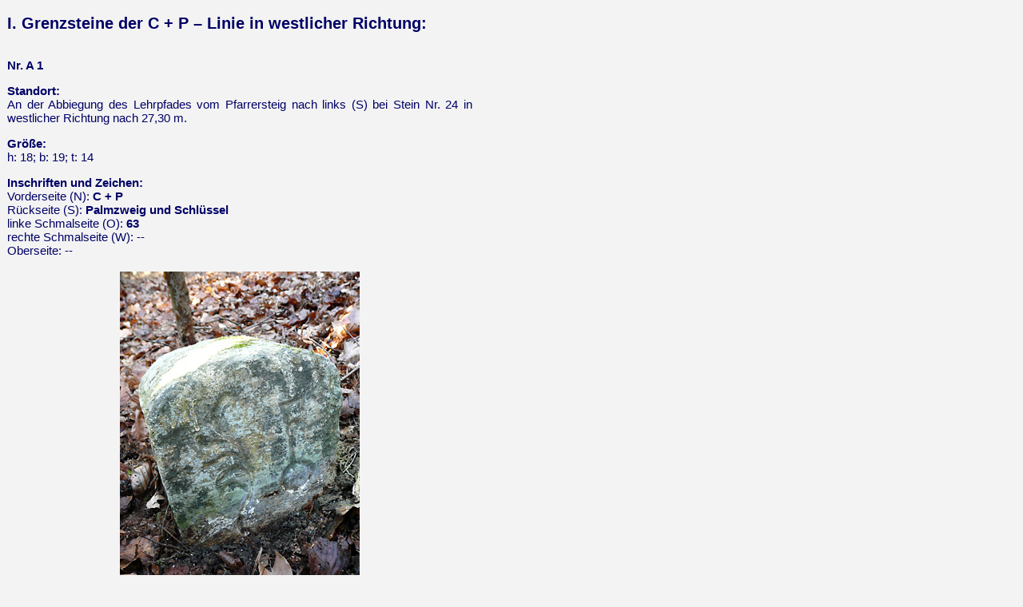

--- FILE ---
content_type: text/html
request_url: http://grenzsteine-sinzing.de/st_A1.htm
body_size: 1191
content:
<!doctype html public "-//w3c//dtd html 4.0 transitional//en">
<html>
<head>
<meta http-equiv="Content-Type" content="text/html; charset=iso-8859-1">
<meta name="Author" content="Ursula Dorner">
<meta name="revisit-after" content="2 days">
<meta name="robots" content="all, index, follow">
<meta name="description" content="Rupert Dorner: Historische Grenzsteine Sinzing">
<meta name="keywords" content="Rupert Dorner, Historische, Grenzsteine, Vogelsang, Sinzing, Regensburg, Bayern">
<title>Rupert Dorner: Historische Grenzsteine Sinzing</title>
<style type="text/css">
<!--
.Stil2 {font-family: Arial, Helvetica, sans-serif}
a:link {
	color: #000066;
}
body {
	background-color: #B5D1AF;
	margin-top: 9px;
}
.Stil16 {	font-size: 15px;
	font-family: Arial, Helvetica, sans-serif;
	color: #000066;
}
a:visited {
	color: #000066;
}
a:hover {
	color: #B5D1AF;
}
a:active {
	color: #B5D1AF;
}
.Stil18 {font-size: 20px;
	font-family: Arial, Helvetica, sans-serif;
	color: #000066;
	font-weight: bold;
}
-->
</style>
<link href="grenzsteine.css" rel="stylesheet" type="text/css">
</head>
<body text="#000066" leftmargin="0" marginwidth="0">
<table width="600" border="0" cellspacing="0" cellpadding="9">
  <tr>
    <td colspan="2" valign="top" bgcolor="#F3F3F3"><p class="Stil16"><span class="Stil18">      I. Grenzsteine der C + P &ndash; Linie in westlicher Richtung:</span></p>
      <p align="justify" class="Stil16"><br>
        <strong>Nr. A 1</strong></p>      
      <p align="justify" class="Stil16"><strong>Standort:</strong><br>
        An der Abbiegung des Lehrpfades vom Pfarrersteig nach links (S) bei Stein Nr. 24 in westlicher Richtung nach 27,30 m.</p>
      <p align="justify" class="Stil16"><strong>Gr&ouml;&szlig;e:</strong><br>
        h: 18; b: 19; t: 14</p>
      <p align="justify" class="Stil16"><strong>Inschriften und Zeichen:</strong><br>
        Vorderseite (N):<strong> C + P</strong><br>
        R&uuml;ckseite (S): <strong>Palmzweig und Schl&uuml;ssel</strong><br>
        linke Schmalseite (O): <strong>63</strong><br>
        rechte Schmalseite (W): --<br>
        Oberseite: --      </p>
    </td>
  </tr>
  <tr>
    <td colspan="2" align="center" valign="top" bgcolor="#F3F3F3"><div align="center"> </div>
    <div align="center"><img src="Fotos_Web/G_A1a.jpg" width="300" height="400"></div></td>
  </tr>
  <tr>
    <td colspan="2" align="center" valign="top" bgcolor="#F3F3F3"><img src="Fotos_Web/G_A1b.jpg" width="435" height="300"></td>
  </tr>
  <tr>
    <td colspan="2" align="center" valign="top" bgcolor="#F3F3F3"><img src="Fotos_Web/G_A1c.jpg" width="435" height="327"></td>
  </tr>
  <tr>
    <td align="center" valign="top" bgcolor="#F3F3F3"><div align="left"><span class="Stil2"><span class="Stil16"><a href="st_30.htm" target="_self">&lt; zur&uuml;ck </a></span></span></div></td>
    <td align="center" valign="top" bgcolor="#F3F3F3"><div align="right"><span class="Stil2"><span class="Stil16"><a href="st_A2.htm" target="_self">weiter &gt;</a></span></span></div></td>
  </tr>
  <tr>
    <td colspan="2">&nbsp;</td>
  </tr>
</table>
</body>
</html>


--- FILE ---
content_type: text/css
request_url: http://grenzsteine-sinzing.de/grenzsteine.css
body_size: 294
content:
 
BODY {
	scrollbar-face-color: #B5D1AF;
	scrollbar-track-color: #F3F3F3;
	scrollbar-highlight-color: none;
	scrollbar-3dlight-color: none;
	scrollbar-darkshadow-color: none;
	scrollbar-shadow-color: none;
	scrollbar-arrow-color: #000066;
	background-color: #F3F3F3;
	text-align: justify;
	}
	
